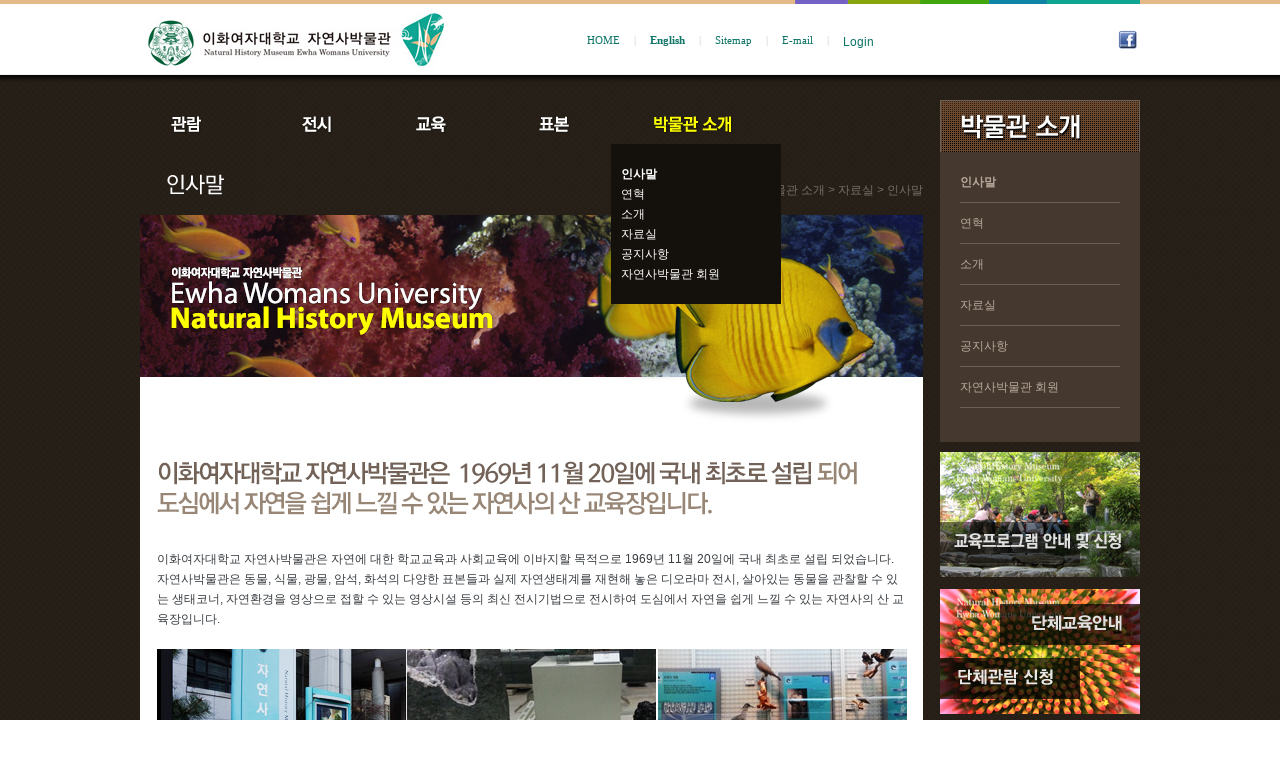

--- FILE ---
content_type: text/html;charset=UTF-8
request_url: http://cms.ewha.ac.kr/user/indexSub.action?codyMenuSeq=82810&siteId=nhm&menuUIType=top
body_size: 37782
content:













<!DOCTYPE html PUBLIC "-//W3C//DTD XHTML 1.0 Transitional//EN" "http://www.w3.org/TR/xhtml1/DTD/xhtml1-transitional.dtd">
<html xmlns="http://www.w3.org/1999/xhtml">
<head>
    <title>이화여자대학교 자연사박물관</title>
    <meta http-equiv="X-UA-Compatible" content="IE=edge">


    
    













<meta content="text/html; charset=utf-8" http-equiv="Content-type"/>
<!-- <meta http-equiv="Content-Type" content="text/html; charset=UTF-8"> -->


<meta name="viewport" content="width=1200">


<meta name="Generator" content="k2webtech">
<meta name="author" content="hmm">
<meta name="keywords" content="" >
<meta name="description" content="이화여자대학교 자연사박물관 홈페이지입니다.">


<script type="text/javascript" src="/Web-home/frame/js/_lib/jquery-latest.js"></script>
<!-- script src="http://code.jquery.com/ui/1.11.0/jquery-ui.js1"></script -->
<script type="text/javascript" src="/Web-home/frame/js/_lib/jquery-ui.js"></script>


<script type="text/javascript" src="/Web-home/frame/js/frame_common.js"></script>
<script type="text/javascript" src="/Web-home/wizUI/js/_lib/jquery.bxslider.js"></script>
<script type="text/javascript" src="/Web-home/wizUI/js/_lib/jquery.nyroModal.js"></script>
<script type="text/javascript" src="/Web-home/wizUI/js/_lib/jquery.jshowoff.js"></script>
<script type="text/javascript" src="/Web-home/wizUI/js/_lib/jquery.mCustomScrollbar.js"></script>
<script type="text/javascript" src="/Web-home/wizUI/js/_lib/jquery.sliderkit.1.9.2.js"></script>


<script type="text/javascript" src="/Web-home/wizUI/js/jcarousellite_1.0.1.js"></script>



<link rel="stylesheet" href="/Web-home/frame/css/frame_common.css" />
<link rel="stylesheet" href="/Web-home/user/common/css/wizUser_common.css" />
<link rel="stylesheet" href="/Web-home/frame/css/wizard_widget.css" />
<link rel="stylesheet" href="/Web-home/frame/css/webfont.css" />


<link rel="stylesheet" href="/Web-home/wizUI/css/k2wiz_message.css">


<link rel="stylesheet" href="/Web-home/wizUI/css/k2wiz_contSet.css">
<script type="text/javascript" src="/Web-home/frame/js/goto_set.js"></script>



<link href="/Web-home/user/TabBoard/css/tabBoard_common.css" rel="stylesheet" type="text/css" />
<link href="/Web-home/user/frontBoard/css/frontBoard_common.css" rel="stylesheet" type="text/css" />


<link rel="stylesheet" type="text/css" href="/Web-home/user/selectMenu/css/selectMenu_common.css" />
<script type="text/javascript" src="/Web-home/user/selectMenu/js/select_menu.js"></script>


<link rel="stylesheet" href="/user/nhm/style/css/style.css?v=20260115001709">


    
    



    <!--[if IE 6]>
    <script src="/Web-home/common/js/DD_belatedPNG_0.0.8a-min.js"></script>
    <script>
    DD_belatedPNG.fix('.png');
    DD_belatedPNG.fix('a.pngA');
    </script>
    <![endif]-->
    <!--[if lt IE 7]>
    <![endif]-->
    <!--[if IE 8]><![endif]-->
    <!--[if IE 9]><![endif]-->
    <!--[if IE 10]><![endif]-->
    <!--[if !IE]><!--><!--<![endif]-->


    <script type="text/javascript">  
	///innoditor_u/js/customize.js 스크립트 상단에 document.domain 스크립트가 호출되면 에디터 로딩에 문제발생함(2015-05-28)
	//frame_footer.jsp 에서 지정함
	var g_arrSetEditorArea = new Array();

		function getPageTitle() {
			try {
				//document.domain="ewha.ac.kr"; //왜 주석을 풀었나요? HTML빌더에서 오류나요.
				
				/**
				- document.domain 사용시 HTML빌더 기능과 충돌증상 발생.
					case1 : document.domain 을 선언한 상태에서 innoditor 호출시 이노디터가 깨짐.
					case2 : document.domain 선언하지않고 innoditor 호출시 이노디터는 정상출력되나 편집버튼 클릭시 스크립트 에러 발생
					          편집버튼을 클릭하면 codyMain에서 또다시 document.domain을 선언하기 때문에 부모창과 자식창의 document.domain이 상이함.
					
					위 증상으로 인하여 이노디터를 사용하지않을때만 domain 선언. (2016-08-10)
				*/
				if(g_arrSetEditorArea==null || g_arrSetEditorArea[0]==undefined){
					document.domain="ewha.ac.kr"; 
				}
			top.parent.document.title="이화여자대학교 자연사박물관";
			} catch (e) {}
		}
	
    </script>
    <script  type='text/javascript'>  
        var wizard_login = 0;
        var site_member = 0;
        var wizard_site = "nhm";
    
    
            var menu_pos_1 = '0';
var menu_pos_2 = '0';
var menu_pos_3 = '0';
var menu_pos_1 = '0';
var menu_pos_2 = '0';
var menu_pos_3 = '0';
var menu_pos_4 = '0';

    </script>
    


<script  type='text/javascript'>
function init() {
	
	var pageLeft = document.getElementById('left-container');
    var pageRight = document.getElementById('content-container');
    var pageBottom = document.getElementById('footer-container');
    
    var htL = (pageLeft.scrollHeight);
    var htR = (pageRight.scrollHeight) + 20;
    var htB = (pageBottom.scrollHeight);
    
    if(htL > htR){
        /* alert("left"+htL); */
        $(pageLeft).css("height",htL + "px");
        $(pageRight).css("height",htL + "px");
    } else {
        /* alert("right"+htR); */
        $(pageLeft).css("height",htR + "px");
        $(pageRight).css("height",htR + "px");
    }
    
    $(pageBottom).css("height",htB + "px");
    
	getPageTitle();
}
</script><noscript></noscript>


<style type="text/css">
body{
	background-image:url('/user/nhm/mycodyimages/backgrounds_skin/body/bodyImg_1391624060488.gif');background-repeat:repeat-x;background-position: top;background-color:;
}
#wrap-container{
	background:url()  repeat;;
}

#header-container,
#mid-container,
#footer-container{
	width:1000px;
	margin-left:auto;
	margin-right:auto;
}

#header-container{
	height:152px;
}
#mid-container{
	overflow: hidden;
}
#left-container{
	width:200px;
	float: right;
}
#content-container{
	width:800px;
	float:left;
}
#jwWrapQuick{
    top:152px;
    margin-left: 510.0px;
	z-index:999;
}
</style>


</head>
<body  onload="init()" id="nhm" class="div3_2_1 seq82810">
<ul id="skipnavi">
	<li><a href="#content-container">본문바로가기</a></li>
	<li><a href="#gnb">주메뉴바로가기</a></li>
	<li><a href="#sub">부메뉴바로가기</a></li>
</ul>
<div id="wrap-container">
    <div id="jwWrapHeader">
		<div id="header-container" >
			
			


<div id="header">
	<div class="lnb">
	<h1>
		<p class="logo"><a href="/user/nhm/index.action"><img width="305" height="70" src="/user/nhm/mycodyimages/logo.jpg" border="0" /></a></p>
		</h1>
		<ul class="nav">
			<li><a href="/user/nhm">HOME</a></li>
			<li>|</li>
			<li><a href="/user/indexMain.action?siteId=nhmeng"><span style="font-weight: bold;">English</span></a></li>
			<li>|</li>
			<li><a href="/user/indexSub.action?codyMenuSeq=89582&amp;siteId=nhm&amp;menuUIType=top">Sitemap</a></li>
			<li>|</li>
			<li><a href="mailto:nhm@ewha.ac.kr">E-mail</a></li>
			<li>|</li>
			<li style="padding: 2px 7px; vertical-align: top;"><iframe name="login_button_name" width="260" height="20" id="login_button" src="/nhm_login.jsp?siteId=nhm" frameborder="0" marginwidth="0" marginheight="0" scrolling="no" allowtransparency=""></iframe></li>
		</ul>
		<ul class="gl"><!-- <li> 
			<a href="#"><img border="0" src="/user/nhm/mycodyimages/sns_1.gif" /></a>
			</li> -->
			<li> <a href="#"><img src="/user/nhm/mycodyimages/sns_2.gif" border="0" /></a></li>
		<!-- <li> 
			<a href="#"><img border="0" src="/user/nhm/mycodyimages/sns_4.gif" /></a>
			</li> -->
		</ul>
	</div>
</div>

<link href="/user/nhm/style/css/style.css" rel="stylesheet" type="text/css" />
<DIV style="left: 0px; top: 104px; width: 731px; height: 40px; position: absolute; z-index: 999;">











<link rel="stylesheet" type="text/css" href="/user/nhm/style/css/menu_ui.css?v=20260115001709" />
<script type="text/javascript" src="/user/nhm/style/js/menu_ui.js?v=20260115001709"></script>

    
    <input type="hidden" id="selectTopMenuSeq" value="82810"/>
    
	
	
		
	
		
	
		
	
		
	
		
	
		
	
		
	
		
	
		
	
		
	
		
	
		
	
		
	
		
	
		
	
		
	
		
	
		
	
		
	
		
	
		
	
		
	
		
	
		
	
		
	
		
		
		
	
		
	
		
	
		
	
		
	
		
	
		
	
		
	
		
	
	
		
	    
		<input type="hidden" class="menuDepth" value="5_1_0_0_0_0"/>

	<div id="menuTopUI">
		
		 
		
		
			
				
			
			
				
				
				<div id="div" class="div_1">
				<ul id="k2wiz_GNB"  class="ul_1" >
				
				
					
					<li class="li_1" id="k2wiz_GNBLi82694">
					
			
			
			
			
			

				<a href="/user/indexSub.action?codyMenuSeq=82694&siteId=nhm&menuUIType=top"  id="k2wiz_GNB_82694" class="a_1 k2wiz_GNB_0  childY menu_1_0_0_0_0_0" target="_self">
					관람
				</a>
			
			
			
			
			
			
		
		
			
			
				
				
				
				<div id="div_82694" class="div_2">
				<ul id="k2wiz_GNB_ul_82694"  class="ul_2">
				
					
					<li class="li_2" id="k2wiz_GNBLi82695">
					
			
			
			
			
			

				<a href="/user/indexSub.action?codyMenuSeq=82695&siteId=nhm&menuUIType=top"  id="k2wiz_GNB_82695" class="a_2 k2wiz_GNB_82694  childN menu_1_1_0_0_0_0" target="_self">
					관람안내
				</a>
			
			
			
			
			
			
		
		
			
			
			
				</li>
				
				
					<li class="li_2" id="k2wiz_GNBLi82696">
				
			
			
			
			

				<a href="/user/indexSub.action?codyMenuSeq=82696&siteId=nhm&menuUIType=top"  id="k2wiz_GNB_82696" class="a_2 k2wiz_GNB_82694  childN menu_1_2_0_0_0_0" target="_self">
					찾아오시는길
				</a>
			
			
			
			
			
			
		
		
			
			
			
				</li>
				
				
					<li class="li_2" id="k2wiz_GNBLi82697">
				
			
			
			
			

				<a href="/user/indexSub.action?codyMenuSeq=82697&siteId=nhm&menuUIType=top"  id="k2wiz_GNB_82697" class="a_2 k2wiz_GNB_82694  childY menu_1_3_0_0_0_0" target="_self">
					단체관람예약 및 단체교육안내
				</a>
			
			
			
			
			
			
		
		
			
			
				
				
				
				<div id="div_82697" class="div_3">
				<ul id="k2wiz_GNB_ul_82697"  class="ul_3">
				
					
					<li class="li_3" id="k2wiz_GNBLi83000">
					
			
			
			
			
			

				<a href="/user/indexSub.action?codyMenuSeq=83000&siteId=nhm&menuUIType=top"  id="k2wiz_GNB_83000" class="a_3 k2wiz_GNB_82697  childN menu_1_3_1_0_0_0" target="_self">
					전시설명예약
				</a>
			
			
			
			
			
			
		
		
			
			
			
				</li>
				
				
					<li class="li_3" id="k2wiz_GNBLi83001">
				
			
			
			
			

				<a href="/user/indexSub.action?codyMenuSeq=83001&siteId=nhm&menuUIType=top"  id="k2wiz_GNB_83001" class="a_3 k2wiz_GNB_82697  childN menu_1_3_2_0_0_0" target="_self">
					단체관람예약
				</a>
			
			
			
			
			
			
		
		
			
			
			
				</li>
				
				
					<li class="li_3" id="k2wiz_GNBLi10477566">
				
			
			
			
			

				<a href="http://cms.ewha.ac.kr/user/indexSub.action?codyMenuSeq=10481060&amp;siteId=nhm&amp;menuUIType=tab"  id="k2wiz_GNB_10477566" class="a_3 k2wiz_GNB_82697  childY menu_1_3_3_0_0_0" target="_self">
					단체교육안내
				</a>
			
			
			
			
			
			
		
		
			
			
			
			
				
					
					
				
				
					</li>
				</ul>
				</div>
				
				</li>
				<li class="li_2" id="k2wiz_GNBLi82698">
			
			
			

				<a href="/user/indexSub.action?codyMenuSeq=82698&siteId=nhm&menuUIType=top"  id="k2wiz_GNB_82698" class="a_2 k2wiz_GNB_82694  childN menu_1_4_0_0_0_0" target="_self">
					관람도우미(전시실 학습지)
				</a>
			
			
			
			
			
			
		
		
			
			
			
			
				
					
					
				
				
					</li>
				</ul>
				</div>
				
				</li>
				<li class="li_1" id="k2wiz_GNBLi82699">
			
			
			

				<a href="/user/indexSub.action?codyMenuSeq=82699&siteId=nhm&menuUIType=top"  id="k2wiz_GNB_82699" class="a_1 k2wiz_GNB_0  childY menu_2_0_0_0_0_0" target="_self">
					전시
				</a>
			
			
			
			
			
			
		
		
			
			
				
				
				
				<div id="div_82699" class="div_2">
				<ul id="k2wiz_GNB_ul_82699"  class="ul_2">
				
					
					<li class="li_2" id="k2wiz_GNBLi82800">
					
			
			
			
			
			

				<a href="/user/indexSub.action?codyMenuSeq=82800&siteId=nhm&menuUIType=top"  id="k2wiz_GNB_82800" class="a_2 k2wiz_GNB_82699  childY menu_2_1_0_0_0_0" target="_self">
					기획전시
				</a>
			
			
			
			
			
			
		
		
			
			
				
				
				
				<div id="div_82800" class="div_3">
				<ul id="k2wiz_GNB_ul_82800"  class="ul_3">
				
					
					<li class="li_3" id="k2wiz_GNBLi83082">
					
			
			
			
			
			

				<a href="/user/indexSub.action?codyMenuSeq=83082&siteId=nhm&menuUIType=top"  id="k2wiz_GNB_83082" class="a_3 k2wiz_GNB_82800  childN menu_2_1_1_0_0_0" target="_self">
					현재전시
				</a>
			
			
			
			
			
			
		
		
			
			
			
				</li>
				
				
					<li class="li_3" id="k2wiz_GNBLi83083">
				
			
			
			
			

				<a href="/user/indexSub.action?codyMenuSeq=83083&siteId=nhm&menuUIType=top"  id="k2wiz_GNB_83083" class="a_3 k2wiz_GNB_82800  childN menu_2_1_2_0_0_0" target="_self">
					지난전시
				</a>
			
			
			
			
			
			
		
		
			
			
			
			
				
					
					
				
				
					</li>
				</ul>
				</div>
				
				</li>
				<li class="li_2" id="k2wiz_GNBLi82801">
			
			
			

				<a href="/user/indexSub.action?codyMenuSeq=82801&siteId=nhm&menuUIType=top"  id="k2wiz_GNB_82801" class="a_2 k2wiz_GNB_82699  childN menu_2_2_0_0_0_0" target="_self">
					상설전시
				</a>
			
			
			
			
			
			
		
		
			
			
			
				</li>
				
				
					<li class="li_2" id="k2wiz_GNBLi82802">
				
			
			
			
			

				<a href="/user/indexSub.action?codyMenuSeq=82802&siteId=nhm&menuUIType=top"  id="k2wiz_GNB_82802" class="a_2 k2wiz_GNB_82699  childN menu_2_3_0_0_0_0" target="_self">
					Fun Fun 이러닝
				</a>
			
			
			
			
			
			
		
		
			
			
			
			
				
					
					
				
				
					</li>
				</ul>
				</div>
				
				</li>
				<li class="li_1" id="k2wiz_GNBLi82700">
			
			
			

				<a href="/user/indexSub.action?codyMenuSeq=82700&siteId=nhm&menuUIType=top"  id="k2wiz_GNB_82700" class="a_1 k2wiz_GNB_0  childY menu_3_0_0_0_0_0" target="_self">
					교육
				</a>
			
			
			
			
			
			
		
		
			
			
				
				
				
				<div id="div_82700" class="div_2">
				<ul id="k2wiz_GNB_ul_82700"  class="ul_2">
				
					
					<li class="li_2" id="k2wiz_GNBLi82804">
					
			
			
			
			
			

				<a href="/user/indexSub.action?codyMenuSeq=82804&siteId=nhm&menuUIType=top"  id="k2wiz_GNB_82804" class="a_2 k2wiz_GNB_82700  childY menu_3_1_0_0_0_0" target="_self">
					교육안내 접수
				</a>
			
			
			
			
			
			
		
		
			
			
				
				
				
				<div id="div_82804" class="div_3">
				<ul id="k2wiz_GNB_ul_82804"  class="ul_3">
				
					
					<li class="li_3" id="k2wiz_GNBLi88488">
					
			
			
			
			
			

				<a href="/user/indexSub.action?codyMenuSeq=88488&siteId=nhm&menuUIType=top"  id="k2wiz_GNB_88488" class="a_3 k2wiz_GNB_82804  childN menu_3_1_4_0_0_0" target="_self">
					교육프로그램 안내
				</a>
			
			
			
			
			
			
		
		
			
			
			
				</li>
				
				
					<li class="li_3" id="k2wiz_GNBLi88489">
				
			
			
			
			

				<a href="/user/indexSub.action?codyMenuSeq=88489&siteId=nhm&menuUIType=top"  id="k2wiz_GNB_88489" class="a_3 k2wiz_GNB_82804  childN menu_3_1_5_0_0_0" target="_self">
					교육프로그램 안내 및 신청
				</a>
			
			
			
			
			
			
		
		
			
			
			
			
				
					
					
				
				
					</li>
				</ul>
				</div>
				
				</li>
				<li class="li_2" id="k2wiz_GNBLi82805">
			
			
			

				<a href="/user/indexSub.action?codyMenuSeq=82805&siteId=nhm&menuUIType=top"  id="k2wiz_GNB_82805" class="a_2 k2wiz_GNB_82700  childN menu_3_2_0_0_0_0" target="_self">
					인턴쉽
				</a>
			
			
			
			
			
			
		
		
			
			
			
				</li>
				
				
					<li class="li_2" id="k2wiz_GNBLi82806">
				
			
			
			
			

				<a href="/user/indexSub.action?codyMenuSeq=82806&siteId=nhm&menuUIType=top"  id="k2wiz_GNB_82806" class="a_2 k2wiz_GNB_82700  childN menu_3_3_0_0_0_0" target="_self">
					도슨트, 자원봉사자
				</a>
			
			
			
			
			
			
		
		
			
			
			
			
				
					
					
				
				
					</li>
				</ul>
				</div>
				
				</li>
				<li class="li_1" id="k2wiz_GNBLi82701">
			
			
			

				<a href="/user/indexSub.action?codyMenuSeq=82701&siteId=nhm&menuUIType=top"  id="k2wiz_GNB_82701" class="a_1 k2wiz_GNB_0  childY menu_4_0_0_0_0_0" target="_self">
					표본
				</a>
			
			
			
			
			
			
		
		
			
			
				
				
				
				<div id="div_82701" class="div_2">
				<ul id="k2wiz_GNB_ul_82701"  class="ul_2">
				
					
					<li class="li_2" id="k2wiz_GNBLi82809">
					
			
			
			
			
			

				<a href="/user/indexSub.action?codyMenuSeq=82809&siteId=nhm&menuUIType=top"  id="k2wiz_GNB_82809" class="a_2 k2wiz_GNB_82701  childN menu_4_1_0_0_0_0" target="_self">
					상설전시 표본
				</a>
			
			
			
			
			
			
		
		
			
			
			
				</li>
				
				
					<li class="li_2" id="k2wiz_GNBLi82808">
				
			
			
			
			

				<a href="/user/indexSub.action?codyMenuSeq=82808&siteId=nhm&menuUIType=top"  id="k2wiz_GNB_82808" class="a_2 k2wiz_GNB_82701  childN menu_4_2_0_0_0_0" target="_self">
					소장표본검색
				</a>
			
			
			
			
			
			
		
		
			
			
			
				</li>
				
				
					<li class="li_2" id="k2wiz_GNBLi82807">
				
			
			
			
			

				<a href="/user/indexSub.action?codyMenuSeq=82807&siteId=nhm&menuUIType=top"  id="k2wiz_GNB_82807" class="a_2 k2wiz_GNB_82701  childN menu_4_3_0_0_0_0" target="_self">
					유물관리프로그램 검색
				</a>
			
			
			
			
			
			
		
		
			
			
			
			
				
					
					
				
				
					</li>
				</ul>
				</div>
				
				</li>
				<li class="li_1" id="k2wiz_GNBLi82702">
			
			
			

				<a href="/user/indexSub.action?codyMenuSeq=82702&siteId=nhm&menuUIType=top"  id="k2wiz_GNB_82702" class="a_1 k2wiz_GNB_0  childY menu_5_0_0_0_0_0" target="_self">
					박물관소개
				</a>
			
			
			
			
			
			
		
		
			
			
				
				
				
				<div id="div_82702" class="div_2">
				<ul id="k2wiz_GNB_ul_82702"  class="ul_2">
				
					
					<li class="li_2" id="k2wiz_GNBLi82810">
					
			
			
			
			
			

				<a href="/user/indexSub.action?codyMenuSeq=82810&siteId=nhm&menuUIType=top"  id="k2wiz_GNB_82810" class="a_2 k2wiz_GNB_82702 activeOn childN menu_5_1_0_0_0_0" target="_self">
					인사말
				</a>
			
			
			
			
			
			
		
		
			
			
			
				</li>
				
				
					<li class="li_2" id="k2wiz_GNBLi82811">
				
			
			
			
			

				<a href="/user/indexSub.action?codyMenuSeq=82811&siteId=nhm&menuUIType=top"  id="k2wiz_GNB_82811" class="a_2 k2wiz_GNB_82702  childN menu_5_2_0_0_0_0" target="_self">
					연혁
				</a>
			
			
			
			
			
			
		
		
			
			
			
				</li>
				
				
					<li class="li_2" id="k2wiz_GNBLi82812">
				
			
			
			
			

				<a href="/user/indexSub.action?codyMenuSeq=82812&siteId=nhm&menuUIType=top"  id="k2wiz_GNB_82812" class="a_2 k2wiz_GNB_82702  childN menu_5_3_0_0_0_0" target="_self">
					소개
				</a>
			
			
			
			
			
			
		
		
			
			
			
				</li>
				
				
					<li class="li_2" id="k2wiz_GNBLi82813">
				
			
			
			
			

				<a href="/user/indexSub.action?codyMenuSeq=82813&siteId=nhm&menuUIType=top"  id="k2wiz_GNB_82813" class="a_2 k2wiz_GNB_82702  childY menu_5_4_0_0_0_0" target="_self">
					자료실
				</a>
			
			
			
			
			
			
		
		
			
			
				
				
				
				<div id="div_82813" class="div_3">
				<ul id="k2wiz_GNB_ul_82813"  class="ul_3">
				
					
					<li class="li_3" id="k2wiz_GNBLi83244">
					
			
			
			
			
			

				<a href="/user/indexSub.action?codyMenuSeq=83244&siteId=nhm&menuUIType=top"  id="k2wiz_GNB_83244" class="a_3 k2wiz_GNB_82813  childN menu_5_4_1_0_0_0" target="_self">
					소식지
				</a>
			
			
			
			
			
			
		
		
			
			
			
				</li>
				
				
					<li class="li_3" id="k2wiz_GNBLi83246">
				
			
			
			
			

				<a href="/user/indexSub.action?codyMenuSeq=83246&siteId=nhm&menuUIType=top"  id="k2wiz_GNB_83246" class="a_3 k2wiz_GNB_82813  childN menu_5_4_3_0_0_0" target="_self">
					사이버강의실
				</a>
			
			
			
			
			
			
		
		
			
			
			
			
				
					
					
				
				
					</li>
				</ul>
				</div>
				
				</li>
				<li class="li_2" id="k2wiz_GNBLi88478">
			
			
			

				<a href="/user/indexSub.action?codyMenuSeq=88478&siteId=nhm&menuUIType=top"  id="k2wiz_GNB_88478" class="a_2 k2wiz_GNB_82702  childN menu_5_5_0_0_0_0" target="_self">
					공지사항
				</a>
			
			
			
			
			
			
		
		
			
			
			
				</li>
				
				
					<li class="li_2" id="k2wiz_GNBLi95965">
				
			
			
			
			

				<a href="/user/indexSub.action?codyMenuSeq=95965&siteId=nhm&menuUIType=top"  id="k2wiz_GNB_95965" class="a_2 k2wiz_GNB_82702  childN menu_5_6_0_0_0_0" target="_self">
					자연사박물관 회원
				</a>
			
			
			
			
			
			
		
		
			
			
			
			
				
					
					
				
				
					</li>
				</ul>
				</div>
				
				</li>
				<li class="li_1" id="k2wiz_GNBLi82703">
			
			
			

				<a href="http://cms.ewha.ac.kr/user/indexSub.action?codyMenuSeq=88478&amp;siteId=nhm&amp;menuUIType=top"  id="k2wiz_GNB_82703" class="a_1 k2wiz_GNB_0  childY menu_6_0_0_0_0_0" target="_self">
					공지사항
				</a>
			
			
			
			
				
					
					
				
				
			
			
			
		
		
		
			</li>
		</ul>
		</div>
		
		
	</div>    </DIV><DIV style="top: 100px; width: 200px; height: 52px; right: 0px; position: absolute; z-index: 10;">




 		<input type="hidden" id="selectSubMenuSeq" value="82810"/>
 		<input type="hidden" id="selectSubMenuParentSeq" value="82702"/>
 

 	
	
		
		
		
	
		
	
		
	
		
	
		
	
		
	
		
	
		
	
	
		
	

	<input type="hidden" class="menuDepth" value="5_1_0_0_0_0"/>

		<div id="menuSubUI">
			
			<div id="menuSubTitleUI_82702" class="menuSubTitle menuSubTitleUI_0_1" >
				박물관소개
			</div>
			
			
			
			
			
			
			
				
				
				
				
				
				

			
				
					
				
				
					
					<div id="div_82702" class="div_1">
					
					<ul id="k2wiz_GNB"  class="ul_1" >
					
					
					
						<li class="li_1">
					
						
				
				
				
				
				

					<a href="/user/indexSub.action?codyMenuSeq=82810&siteId=nhm&menuUIType=sub"  id="k2wiz_GNB_82810" class="a_1 k2wiz_GNB_82702 activeOn childN menu_5_1_0_0_0_0" target="_self">
						인사말
					</a>

					
					<script>
					$(document).ready(function(){
						var topParent82702 = "#menuTopUI #k2wiz_GNB_82702";
						var subParent82702 = "#menuSubUI #k2wiz_GNB_82702";

						$(topParent82702).addClass("activeOn");
						$(topParent82702).parent().parent().parent().show();
						$(topParent82702).parent().parent().parent().parent().find(" > .a_1 ").addClass("activeOn");
						$(subParent82702).addClass("activeOn");
					});
					</script>
					
				
				
				
				
				
				
			
				
				
				
				

			
				
				
				
					</li>

					<li class="li_1">
				
				
				
				

					<a href="/user/indexSub.action?codyMenuSeq=82811&siteId=nhm&menuUIType=sub"  id="k2wiz_GNB_82811" class="a_1 k2wiz_GNB_82702  childN menu_5_2_0_0_0_0" target="_self">
						연혁
					</a>

					
				
				
				
				
				
				
			
				
				
				
				

			
				
				
				
					</li>

					<li class="li_1">
				
				
				
				

					<a href="/user/indexSub.action?codyMenuSeq=82812&siteId=nhm&menuUIType=sub"  id="k2wiz_GNB_82812" class="a_1 k2wiz_GNB_82702  childN menu_5_3_0_0_0_0" target="_self">
						소개
					</a>

					
				
				
				
				
				
				
			
				
				
				
				

			
				
				
				
					</li>

					<li class="li_1">
				
				
				
				

					<a href="/user/indexSub.action?codyMenuSeq=82813&siteId=nhm&menuUIType=sub"  id="k2wiz_GNB_82813" class="a_1 k2wiz_GNB_82702  childY menu_5_4_0_0_0_0" target="_self">
						자료실
					</a>

					
				
				
				
				
				
				
			
				
				
				
				

			
				
				
					
					<div id="div_82813" class="div_2">
					
					
					<ul id="k2wiz_GNB_ul_82813"  class="ul_2">
					
					
						<li class="li_2">
					
						
				
				
				
				
				

					<a href="/user/indexSub.action?codyMenuSeq=83244&siteId=nhm&menuUIType=sub"  id="k2wiz_GNB_83244" class="a_2 k2wiz_GNB_82813  childN menu_5_4_1_0_0_0" target="_self">
						소식지
					</a>

					
				
				
				
				
				
				
			
				
				
				
				

			
				
				
				
					</li>

					<li class="li_2">
				
				
				
				

					<a href="/user/indexSub.action?codyMenuSeq=83246&siteId=nhm&menuUIType=sub"  id="k2wiz_GNB_83246" class="a_2 k2wiz_GNB_82813  childN menu_5_4_3_0_0_0" target="_self">
						사이버강의실
					</a>

					
				
				
				
				
				
				
			
				
				
				
				

			
				
				
				
				
					
						
						
					
					
						</li>
					</ul>
					</div>
					
					</li>
					
					<li class="li_1">
				
				
				

					<a href="/user/indexSub.action?codyMenuSeq=88478&siteId=nhm&menuUIType=sub"  id="k2wiz_GNB_88478" class="a_1 k2wiz_GNB_82702  childN menu_5_5_0_0_0_0" target="_self">
						공지사항
					</a>

					
				
				
				
				
				
				
			
				
				
				
				

			
				
				
				
					</li>

					<li class="li_1">
				
				
				
				

					<a href="/user/indexSub.action?codyMenuSeq=95965&siteId=nhm&menuUIType=sub"  id="k2wiz_GNB_95965" class="a_1 k2wiz_GNB_82702  childN menu_5_6_0_0_0_0" target="_self">
						자연사박물관 회원
					</a>

					
				
				
				
				
					
						
						
					
					
				
				
				
			
			
			
				</li>
			</ul>
			</div>
			
			
		</div></DIV>
		</div>
	</div>
	<div id="jwWrapContent">
		<div id="mid-container">
			<div id="left-container" >
		    	
		    	


<title></title>
<meta http-equiv="Content-Type" content="text/html; charset=utf-8" />
<title></title>
<meta http-equiv="Content-Type" content="text/html; charset=utf-8" /><!-- <div style="width: 200px; padding:200px 0 0 0;"> -->
<p> </p>
<div style="left: 0px; top: 300px; width: 216px; position: absolute;">
	<p><a href="/user/indexSub.action?codyMenuSeq=88489&amp;siteId=nhm&amp;menuUIType=sub" target="_self"><img src="/user/nhm/mycodyimages/right_banner1.png" border="0" /></a></p>
	<div style="height: 12px;">
		<p><br /></p>
	</div>
<!--<a href="/user/indexSub.action?codyMenuSeq=83001&amp;siteId=nhm&amp;menuUIType=top" target="_self"><img src="/user/nhm/mycodyimages/right_banner2.png" border="0" /></a>
-->
<p><img alt="단체관람신청 및 단체교육안내" src="/user/nhm/mycodyimages/right_banner2.png" border="0" usemap="#ImageMap01" /><map name="ImageMap01">
	<area href="/user/indexSub.action?codyMenuSeq=10481060&amp;siteId=nhm&amp;menuUIType=tab" shape="rect" coords="59,14,199,56" alt="단체교육안내" />
	<area href="/user/indexSub.action?codyMenuSeq=83001&amp;siteId=nhm&amp;menuUIType=sub" shape="rect" coords="0,68,140,109" alt="단체관람신청" /></map></p>
	<div style="height: 12px;">
		<p><br /></p>
	</div>
	<p><a href="/user/indexSub.action?codyMenuSeq=95965&amp;siteId=nhm&amp;menuUIType=top"><img src="/user/nhm/mycodyimages/right_banner3.png" border="0" /></a></p>
	<div style="height: 12px;">
		<p><br /></p>
	</div>
	<p><a href="/user/indexSub.action?codyMenuSeq=82800&amp;siteId=nhm&amp;menuUIType=top"><img width="200" height="80" alt=" " src="/user/nhm/k2board/nhm1662427003104_b_img.jpg" border="0" hspace="0" align="" vspace="" /></a></p>
	<div style="height: 12px;">
		<p><br /></p>
	</div>
	<p><a href="/user/indexSub.action?codyMenuSeq=82802&amp;siteId=nhm&amp;menuUIType=top"><img src="/user/nhm/mycodyimages/right_banner6.png" border="0" /></a></p>
	<div style="height: 12px;">
		<p> <a href="https://blog.naver.com/tunicata" target="_blank"><img src="/user/nhm/k2board/nhm1662431063526_b_img.jpg" alt="해양미삭동물자원기탁등록보존기관" width="200" height="97" border="0" style="position: absolute; top: 616px;" /><br /></a></p>
		<p><a href="https://blog.naver.com/tunicata" target="_blank"></a></p>
	</div>
	<p><a href="https://blog.naver.com/tunicata" target="_blank"></a></p>
	<p><a href="https://blog.naver.com/tunicata" target="_blank"></a><a href="/user/indexMain.action?siteId=rieco" target="_blank"><img src="/user/nhm/mycodyimages/right_banner7_main.png" border="0" style="position: absolute; top: 727px;" /></a> </p>
</div>
<DIV style="left: 0px; top: -52px; width: 200px; height: 206px; position: absolute; z-index: 10;">




 		<input type="hidden" id="selectSubMenuSeq" value="82810"/>
 		<input type="hidden" id="selectSubMenuParentSeq" value="82702"/>
 

 	
	
		
		
		
	
		
	
		
	
		
	
		
	
		
	
		
	
		
	
	
		
	

	<input type="hidden" class="menuDepth" value="5_1_0_0_0_0"/>

		<div id="menuSubUI">
			
			<div id="menuSubTitleUI_82702" class="menuSubTitle menuSubTitleUI_0_1" >
				박물관소개
			</div>
			
			
			
			
			
			
			
				
				
				
				
				
				

			
				
					
				
				
					
					<div id="div_82702" class="div_1">
					
					<ul id="k2wiz_GNB"  class="ul_1" >
					
					
					
						<li class="li_1">
					
						
				
				
				
				
				

					<a href="/user/indexSub.action?codyMenuSeq=82810&siteId=nhm&menuUIType=sub"  id="k2wiz_GNB_82810" class="a_1 k2wiz_GNB_82702 activeOn childN menu_5_1_0_0_0_0" target="_self">
						인사말
					</a>

					
					<script>
					$(document).ready(function(){
						var topParent82702 = "#menuTopUI #k2wiz_GNB_82702";
						var subParent82702 = "#menuSubUI #k2wiz_GNB_82702";

						$(topParent82702).addClass("activeOn");
						$(topParent82702).parent().parent().parent().show();
						$(topParent82702).parent().parent().parent().parent().find(" > .a_1 ").addClass("activeOn");
						$(subParent82702).addClass("activeOn");
					});
					</script>
					
				
				
				
				
				
				
			
				
				
				
				

			
				
				
				
					</li>

					<li class="li_1">
				
				
				
				

					<a href="/user/indexSub.action?codyMenuSeq=82811&siteId=nhm&menuUIType=sub"  id="k2wiz_GNB_82811" class="a_1 k2wiz_GNB_82702  childN menu_5_2_0_0_0_0" target="_self">
						연혁
					</a>

					
				
				
				
				
				
				
			
				
				
				
				

			
				
				
				
					</li>

					<li class="li_1">
				
				
				
				

					<a href="/user/indexSub.action?codyMenuSeq=82812&siteId=nhm&menuUIType=sub"  id="k2wiz_GNB_82812" class="a_1 k2wiz_GNB_82702  childN menu_5_3_0_0_0_0" target="_self">
						소개
					</a>

					
				
				
				
				
				
				
			
				
				
				
				

			
				
				
				
					</li>

					<li class="li_1">
				
				
				
				

					<a href="/user/indexSub.action?codyMenuSeq=82813&siteId=nhm&menuUIType=sub"  id="k2wiz_GNB_82813" class="a_1 k2wiz_GNB_82702  childY menu_5_4_0_0_0_0" target="_self">
						자료실
					</a>

					
				
				
				
				
				
				
			
				
				
				
				

			
				
				
					
					<div id="div_82813" class="div_2">
					
					
					<ul id="k2wiz_GNB_ul_82813"  class="ul_2">
					
					
						<li class="li_2">
					
						
				
				
				
				
				

					<a href="/user/indexSub.action?codyMenuSeq=83244&siteId=nhm&menuUIType=sub"  id="k2wiz_GNB_83244" class="a_2 k2wiz_GNB_82813  childN menu_5_4_1_0_0_0" target="_self">
						소식지
					</a>

					
				
				
				
				
				
				
			
				
				
				
				

			
				
				
				
					</li>

					<li class="li_2">
				
				
				
				

					<a href="/user/indexSub.action?codyMenuSeq=83246&siteId=nhm&menuUIType=sub"  id="k2wiz_GNB_83246" class="a_2 k2wiz_GNB_82813  childN menu_5_4_3_0_0_0" target="_self">
						사이버강의실
					</a>

					
				
				
				
				
				
				
			
				
				
				
				

			
				
				
				
				
					
						
						
					
					
						</li>
					</ul>
					</div>
					
					</li>
					
					<li class="li_1">
				
				
				

					<a href="/user/indexSub.action?codyMenuSeq=88478&siteId=nhm&menuUIType=sub"  id="k2wiz_GNB_88478" class="a_1 k2wiz_GNB_82702  childN menu_5_5_0_0_0_0" target="_self">
						공지사항
					</a>

					
				
				
				
				
				
				
			
				
				
				
				

			
				
				
				
					</li>

					<li class="li_1">
				
				
				
				

					<a href="/user/indexSub.action?codyMenuSeq=95965&siteId=nhm&menuUIType=sub"  id="k2wiz_GNB_95965" class="a_1 k2wiz_GNB_82702  childN menu_5_6_0_0_0_0" target="_self">
						자연사박물관 회원
					</a>

					
				
				
				
				
					
						
						
					
					
				
				
				
			
			
			
				</li>
			</ul>
			</div>
			
			
		</div></DIV>
		    </div>
		    <div id="content-container" >
		    	
		    	


<div class="sub_content">
	<div class="location">
		<p><a class="home" href="/user/indexMain.action?siteId=nhm">HOME</a> 
		&gt; 	박물관 소개 &gt; 	자료실  &gt; 인사말 </p>
	</div>
	<h3><img src="/user/nhm/mycodyimages/sub05_1_title.png" /></h3>
	<p><img alt="" src="/user/nhm/mycodyimages/sub05_image.jpg" /></p>
	<div class="sub_content2">
		<p><img alt="이화여자대학교 자연사박물관은
		1969년 11월 20일에 국내 최초로 설립 되어 
		도심에서 자연을 쉽게 느낄 수 있는 자연사의 
		산 교육장입니다.  
		" src="/user/nhm/mycodyimages/sub05_01.jpg" /></p>
		<p><br /></p>
		<p>이화여자대학교 자연사박물관은 자연에 대한 학교교육과 사회교육에 이바지할 목적으로 1969년 11월 20일에 국내 최초로 설립 되었습니다.<br />
		자연사박물관은 동물, 식물, 광물, 암석, 화석의 다양한 표본들과 실제 자연생태계를 재현해 놓은 디오라마 전시, 살아있는 동물을 관찰할 수 
		있는 생태코너, 자연환경을 영상으로 접할 수 있는 영상시설 등의 최신 전시기법으로 전시하여 도심에서 자연을 쉽게 느낄 수 있는 자연사의 
		산 교육장입니다.<br />
		<br /></p>
		<p><img alt="" src="/user/nhm/mycodyimages/sub05_02.jpg" /></p>
		<p><br /></p>
		<p>자연사에 관련된 순수 학술 연구와 동물, 식물과 광물·암석·화석을 채집, 보존, 전시, 연구하고 멸종 위기 생물 종의 조사와 천연기념물, 
		국제보호조, 특산·희귀종, 신종 등 희귀한 표본을 다수 소장, 전시하고 있습니다. 귀중한 자연사 표본은 항온·항습 시설을 갖춘 최신 시설의 
		수장고에 보관하여 연구자료로 활용하고 있습니다. 그리고 학생들을 위한 다양한 과학탐구실험과 자연관찰 프로그램인 자연사교실과 
		현장학습 교육프로그램, 특강을 운영하고 있습니다.  </p>
		<p><br /></p>
		<p>전시는 식물, 곤충, 무척추동물, 척추동물, 지구과학 코너, 디오라마, 생태코너로 구성된 상설전시와 매년 분야별로 주제를 선정하여 개최하는 
		기획 전시로 이루어져 있습니다. 지금까지 12회의 기획전시 특별전을 개최하여 자연사의 분야별 심층 전시를 실시하여 왔습니다. </p>
		<p>또한 인터넷에 자연사박물관 홈페이지와 천연기념물, 멸종위기 및 보호대상종 웹 컨텐트 개발과 사이버 자연사박물관을 개관하여 
		박물관 자료의 정보 서비스화에도 앞서가고 있습니다. </p>
		<p><br /></p>
		<p>자연에 대한 관심과 애정을 가지고 자연사박물관을 관람해 주시기를 바라며 교육의 기회로 널리 이용하여 문화 국민의 터전으로 발전시켜 
		주시기를 바랍니다. </p>
		<p><br /></p>
		<p><br /></p>
		<p style="text-align: right;">이화여자대학교 자연사박물관</p>
	</div>
</div>
<!-- //본문 -->
		    </div>	    
		</div>
	</div>
	





	<div id="jwWrapFooter">
		<div id="footer-container" >
			
			


<div id="sp_footer">
	<ul id="sp_footer_menu">
		<li style="padding-bottom: 0px; padding-left: 0px; padding-right: 15px; padding-top: 0px"><a hidefocus="" style="selector: true" href="javascript:open_view_pop1();">개인정보보호정책</a> </li>
		<li><a hidefocus="" style="selector: true" href="javascript:open_view_pop2();">이메일무단수집거부</a> </li>
	</ul>
	<p id="sp_footer_copy1"><img alt="Ewha Womans University Natural History Museum" src="/user/nhm/mycodyimages/copyright_1.gif" /></p>
	<p style="width: 686px; height: 26px" id="sp_footer_copy2">서울특별시 서대문구 이화여대길 52 우 : 03760 이화여자대학교 자연사박물관 <!-- 20250401 --><br />
	Tel : 02. 3277. 4700&nbsp; Fax : 02. 3277. 2566&nbsp;<span style="font-family: arial, helvetica, sans-serif;">&nbsp;</span><span style="font-family: arial, helvetica, sans-serif;">&nbsp;</span><span style="font-family: arial, helvetica, sans-serif;">E-mail : nhm@ewha.ac.kr</span></p>
	<p id="sp_footer_copy3"><img alt="COPYRIGHT 2014 BY Ewha Womans University Natural History Museum. ALL RIGHTS RESERVED." src="/user/nhm/mycodyimages/copyright_2.gif" style="position: absolute; top: 19px;" /></p>
	<ul id="sp_footer_sns"><!-- <li><a href="#"><img alt="twitter" src="/user/nhm/mycodyimages/copy_sns_1.gif" /></a></li> -->
		<li><a href="https://www.facebook.com/profile.php?id=61574015643464" target="_blank"><img alt="twitter" src="/user/nhm/mycodyimages/copy_sns_2.gif" style="position: absolute; left: 0px;" /></a> </li>
	<!-- <li><a href="#"><img alt="twitter" src="/user/nhm/mycodyimages/copy_sns_4.gif" /></a></li>
		<li><a href="#"><img alt="twitter" src="/user/nhm/mycodyimages/copy_sns_5.gif" /></a></li>
		<li><a href="#"><img alt="twitter" src="/user/nhm/mycodyimages/copy_sns_6.gif" /></a></li> -->
	</ul>
</div>
<link rel="stylesheet" type="text/css" href="/user/nhm/style/css/style.css" />
<script>
function open_view_pop1()
{
productview = 'http://www.ewha.ac.kr/mbs/ewhakr/html/popup_rules2.html';
window.open( productview, 'productview','top=100, left=100, width=720, height=700,scrollbars=yes' );
}
function open_view_pop2()
{
productview = 'http://www.ewha.ac.kr/mbs/ewhakr/html/popup_rules1.html';
window.open( productview, 'productview','top=100, left=100, width=720, height=700' );
}
</script>
<!-- 20250401 -->
		</div>
	</div>
</div>



<!-- 회원로그인 시, 생성된세션으로 팝업처리  -->


<!-- 회원로그인 시, 생성된세션으로 팝업처리 -->



<!-- 회원로그인 시, 생성된세션으로 팝업처리 -->   
<!-- 회원로그인 시, 생성된세션으로 팝업처리  -->











</body>
</html>

--- FILE ---
content_type: text/html;charset=UTF-8
request_url: http://cms.ewha.ac.kr/nhm_login.jsp?siteId=nhm
body_size: 765
content:
<!DOCTYPE HTML PUBLIC "-//W3C//DTD HTML 4.01 Transitional//EN" "http://www.w3.org/TR/html4/loose.dtd">




<html>
<head>
	<title>nhm login button</title>
	<script type='text/javascript'>
	function nhmLogin(url) {
		parent.top.location.href = url;
	}
	</script>
	<link rel="stylesheet" type="text/css" href="/user/nhm/style/css/style.css" />
	<style>
		a:link{color:#0e7567;}
		a:hover{text-decoration:underline}
	</style>
</head>
<body style="padding:0px;margin:0px;">
<div style="position:absolute;top:0px;left:0px;"><a href="#" onclick="javascript:nhmLogin('https://cms.ewha.ac.kr/user/siteLoginMain.action?retURL=http://cms.ewha.ac.kr/user/nhm/index.jsp');"><span style="color:#0e7567">Login</span></a></div>
</body>
</html>



--- FILE ---
content_type: text/css
request_url: http://cms.ewha.ac.kr/Web-home/frame/css/webfont.css
body_size: 2225
content:
@charset "utf-8";
/* @import url("http://fonts.googleapis.com/earlyaccess/nanumgothic.css");
@import url("http://fonts.googleapis.com/earlyaccess/nanumbrushscript.css");
@import url("http://fonts.googleapis.com/earlyaccess/nanumgothiccoding.css");
@import url("http://fonts.googleapis.com/earlyaccess/nanummyeongjo.css");
@import url("http://fonts.googleapis.com/earlyaccess/nanumpenscript.css"); */


@font-face {
    font-family:'nanumgothic';
    src:url('/Web-home/frame/webfont/NanumGothic-Regular.eot');
    src: url('/Web-home/frame/webfont/NanumGothic-Regular.eot?#iefix') format('embedded-opentype'),
            url('/Web-home/frame/webfont/NanumGothic-Regular.woff2') format('woff2'),
            url('/Web-home/frame/webfont/NanumGothic-Regular.woff') format('woff'), 
            url('/Web-home/frame/webfont/NanumGothic-Regular.ttf') format('truetype');
    font-style:normal;
}


@font-face {
    font-family:'nanumgothic';
    src:url('/Web-home/frame/webfont/NanumGothic-Bold.eot');
    src: url('/Web-home/frame/webfont/NanumGothic-Bold.eot?#iefix') format('embedded-opentype'),
            url('/Web-home/frame/webfont/NanumGothic-Bold.woff2') format('woff2'),
            url('/Web-home/frame/webfont/NanumGothic-Bold.woff') format('woff'), 
            url('/Web-home/frame/webfont/NanumGothic-Bold.ttf') format('truetype');
    font-style:bold;
}



@font-face {
    font-family:'nanumgothic';
    src:url('/Web-home/frame/webfont/NanumGothic-Bold.eot');
    src: url('/Web-home/frame/webfont/NanumGothic-Bold.eot?#iefix') format('embedded-opentype'),
            url('/Web-home/frame/webfont/NanumGothic-Bold.woff2') format('woff2'),
            url('/Web-home/frame/webfont/NanumGothic-Bold.woff') format('woff'), 
            url('/Web-home/frame/webfont/NanumGothic-Bold.ttf') format('truetype');
    font-style:600;
}

#menuTopUI > #div > #k2wiz_GNB > .li_1 > a.a_1,
#pagelocationWrap > #pagelocationTitle > strong{
    font-family:'Nanum Gothic','nanumgothic',sans-serif;
}
#menuTopUI > #div > #k2wiz_GNB > .li_1 > a.a_1{
    font-weight: 600;
}
#pagelocationWrap > #pagelocationTitle > strong{
    font-weight: 600;
}


/*
Nanum Brush Script
Nanum Gothic Coding
Nanum Myeongjo
Nanum Pen Script
*/

--- FILE ---
content_type: text/css
request_url: http://cms.ewha.ac.kr/Web-home/user/common/css/button_blue.css
body_size: 343
content:
@charset "utf-8";
@import "button.css";

/* /////////////////////////////////////////
	=blue buttons
///////////////////////////////////////// */

span.wizBtn.blue{
	border-color: #a5c2e2 #567fad #80a3ca #a6c0dd;
    background:url("../images/button/wizBtn_blue.jpg") repeat-x;
}
span.wizBtn.blue input,
span.wizBtn.blue a{
	color: #193a5f;
}


--- FILE ---
content_type: text/css
request_url: http://cms.ewha.ac.kr/Web-home/user/selectMenu/css/skin_004/kr.css
body_size: 43
content:
@charset "utf-8";
@import "common_004.css";